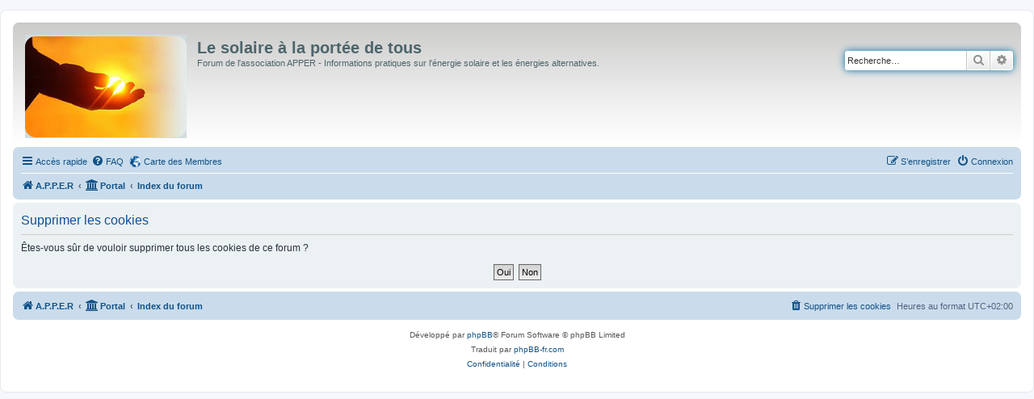

--- FILE ---
content_type: text/html; charset=UTF-8
request_url: https://forum.apper-solaire.org/ucp.php?mode=delete_cookies&sid=bf2b7ff01e2c895ef69ed50c62ad0259
body_size: 2990
content:

<!DOCTYPE html>
<html dir="ltr" lang="fr">
<head>
<meta charset="utf-8" />
<meta http-equiv="X-UA-Compatible" content="IE=edge">
<meta name="viewport" content="width=device-width, initial-scale=1" />

<title>Le solaire à la portée de tous - Panneau de l’utilisateur - Supprimer les cookies</title>

	<link rel="alternate" type="application/atom+xml" title="Flux - Le solaire à la portée de tous" href="/app.php/feed?sid=fcc7394b96b35ec7aa6965b4b7a5ce7f">							

<!--
	phpBB style name: prosilver
	Based on style:   prosilver (this is the default phpBB3 style)
	Original author:  Tom Beddard ( http://www.subBlue.com/ )
	Modified by:
-->

<link href="./assets/css/font-awesome.min.css?assets_version=104" rel="stylesheet">
<link href="./styles/prosilver/theme/stylesheet.css?assets_version=104" rel="stylesheet">
<link href="./styles/prosilver/theme/fr/stylesheet.css?assets_version=104" rel="stylesheet">




<!--[if lte IE 9]>
	<link href="./styles/prosilver/theme/tweaks.css?assets_version=104" rel="stylesheet">
<![endif]-->



<link href="./ext/cartedesmembres/cdm/styles/prosilver/theme/cdm_common.css?assets_version=104" rel="stylesheet" media="screen" />



</head>
<body id="phpbb" class="nojs notouch section-ucp ltr ">


<div id="wrap" class="wrap">
	<a id="top" class="top-anchor" accesskey="t"></a>
	<div id="page-header">
		<div class="headerbar" role="banner">
					<div class="inner">

			<div id="site-description" class="site-description">
		<a id="logo" class="logo" href="https://apper-solaire.org" title="A.P.P.E.R">
					<span class="site_logo"></span>
				</a>
				<h1>Le solaire à la portée de tous</h1>
				<p>Forum de l'association APPER - Informations pratiques sur l'énergie solaire et les énergies alternatives.</p>
				<p class="skiplink"><a href="#start_here">Vers le contenu</a></p>
			</div>

									<div id="search-box" class="search-box search-header" role="search">
				<form action="./search.php?sid=fcc7394b96b35ec7aa6965b4b7a5ce7f" method="get" id="search">
				<fieldset>
					<input name="keywords" id="keywords" type="search" maxlength="128" title="Recherche par mots-clés" class="inputbox search tiny" size="20" value="" placeholder="Recherche…" />
					<button class="button button-search" type="submit" title="Rechercher">
						<i class="icon fa-search fa-fw" aria-hidden="true"></i><span class="sr-only">Rechercher</span>
					</button>
					<a href="./search.php?sid=fcc7394b96b35ec7aa6965b4b7a5ce7f" class="button button-search-end" title="Recherche avancée">
						<i class="icon fa-cog fa-fw" aria-hidden="true"></i><span class="sr-only">Recherche avancée</span>
					</a>
					<input type="hidden" name="sid" value="fcc7394b96b35ec7aa6965b4b7a5ce7f" />

				</fieldset>
				</form>
			</div>
						
			</div>
					</div>
				<div class="navbar" role="navigation">
	<div class="inner">

	<ul id="nav-main" class="nav-main linklist" role="menubar">

		<li id="quick-links" class="quick-links dropdown-container responsive-menu" data-skip-responsive="true">
			<a href="#" class="dropdown-trigger">
				<i class="icon fa-bars fa-fw" aria-hidden="true"></i><span>Accès rapide</span>
			</a>
			<div class="dropdown">
				<div class="pointer"><div class="pointer-inner"></div></div>
				<ul class="dropdown-contents" role="menu">
					
											<li class="separator"></li>
																									<li>
								<a href="./search.php?search_id=unanswered&amp;sid=fcc7394b96b35ec7aa6965b4b7a5ce7f" role="menuitem">
									<i class="icon fa-file-o fa-fw icon-gray" aria-hidden="true"></i><span>Sujets sans réponse</span>
								</a>
							</li>
							<li>
								<a href="./search.php?search_id=active_topics&amp;sid=fcc7394b96b35ec7aa6965b4b7a5ce7f" role="menuitem">
									<i class="icon fa-file-o fa-fw icon-blue" aria-hidden="true"></i><span>Sujets actifs</span>
								</a>
							</li>
							<li class="separator"></li>
							<li>
								<a href="./search.php?sid=fcc7394b96b35ec7aa6965b4b7a5ce7f" role="menuitem">
									<i class="icon fa-search fa-fw" aria-hidden="true"></i><span>Rechercher</span>
								</a>
							</li>
					
										<li class="separator"></li>

									</ul>
			</div>
		</li>

				<li data-skip-responsive="true">
			<a href="/app.php/help/faq?sid=fcc7394b96b35ec7aa6965b4b7a5ce7f" rel="help" title="Foire aux questions (Questions posées fréquemment)" role="menuitem">
				<i class="icon fa-question-circle fa-fw" aria-hidden="true"></i><span>FAQ</span>
			</a>
		</li>
			<li class="small-icon icon-cdm no-bulletin"><a href="http://www.carte-des-membres.com/en/apper-solaire/" title="Carte des Membres" role="menuitem">Carte des Membres</a></li>				
			<li class="rightside"  data-skip-responsive="true">
			<a href="./ucp.php?mode=login&amp;redirect=ucp.php%3Fmode%3Ddelete_cookies&amp;sid=fcc7394b96b35ec7aa6965b4b7a5ce7f" title="Connexion" accesskey="x" role="menuitem">
				<i class="icon fa-power-off fa-fw" aria-hidden="true"></i><span>Connexion</span>
			</a>
		</li>
					<li class="rightside" data-skip-responsive="true">
				<a href="./ucp.php?mode=register&amp;sid=fcc7394b96b35ec7aa6965b4b7a5ce7f" role="menuitem">
					<i class="icon fa-pencil-square-o  fa-fw" aria-hidden="true"></i><span>S’enregistrer</span>
				</a>
			</li>
						</ul>

	<ul id="nav-breadcrumbs" class="nav-breadcrumbs linklist navlinks" role="menubar">
								<li class="breadcrumbs" itemscope itemtype="http://schema.org/BreadcrumbList">
							<span class="crumb"  itemtype="http://schema.org/ListItem" itemprop="itemListElement" itemscope><a href="https://apper-solaire.org" itemtype="https://schema.org/Thing" itemscope itemprop="item" data-navbar-reference="home"><i class="icon fa-home fa-fw" aria-hidden="true"></i><span itemprop="name">A.P.P.E.R</span></a><meta itemprop="position" content="1" /></span>
						<span class="crumb"><a href="/app.php/portal?sid=fcc7394b96b35ec7aa6965b4b7a5ce7f" data-navbar-reference="portal"><i class="icon fa-university fa-fw" aria-hidden="true"></i><span>Portal</span></a></span>				<span class="crumb"  itemtype="http://schema.org/ListItem" itemprop="itemListElement" itemscope><a href="./index.php?sid=fcc7394b96b35ec7aa6965b4b7a5ce7f" itemtype="https://schema.org/Thing" itemscope itemprop="item" accesskey="h" data-navbar-reference="index"><span itemprop="name">Index du forum</span></a><meta itemprop="position" content="2" /></span>

								</li>
		
					<li class="rightside responsive-search">
				<a href="./search.php?sid=fcc7394b96b35ec7aa6965b4b7a5ce7f" title="Voir les options de recherche avancée" role="menuitem">
					<i class="icon fa-search fa-fw" aria-hidden="true"></i><span class="sr-only">Rechercher</span>
				</a>
			</li>
			</ul>

	</div>
</div>
	</div>

	
	<a id="start_here" class="anchor"></a>
	<div id="page-body" class="page-body" role="main">
		
		
<form id="confirm" action="./ucp.php?mode=delete_cookies&amp;sid=fcc7394b96b35ec7aa6965b4b7a5ce7f&amp;confirm_key=U9P3FHXIZC" method="post">
<div class="panel">
	<div class="inner">

	<h2 class="message-title">Supprimer les cookies</h2>
	<p>Êtes-vous sûr de vouloir supprimer tous les cookies de ce forum ?</p>

	<fieldset class="submit-buttons">
		<input type="hidden" name="confirm_uid" value="1" />
<input type="hidden" name="sess" value="fcc7394b96b35ec7aa6965b4b7a5ce7f" />
<input type="hidden" name="sid" value="fcc7394b96b35ec7aa6965b4b7a5ce7f" />

		<input type="submit" name="confirm" value="Oui" class="button2" />&nbsp;
		<input type="submit" name="cancel" value="Non" class="button2" />
	</fieldset>

	</div>
</div>
</form>

			</div>


<div id="page-footer" class="page-footer" role="contentinfo">
	<div class="navbar" role="navigation">
	<div class="inner">

	<ul id="nav-footer" class="nav-footer linklist" role="menubar">
		<li class="breadcrumbs">
							<span class="crumb"><a href="https://apper-solaire.org" data-navbar-reference="home"><i class="icon fa-home fa-fw" aria-hidden="true"></i><span>A.P.P.E.R</span></a></span>						<span class="crumb"><a href="/app.php/portal?sid=fcc7394b96b35ec7aa6965b4b7a5ce7f" data-navbar-reference="portal"><i class="icon fa-university fa-fw" aria-hidden="true"></i><span>Portal</span></a></span>			<span class="crumb"><a href="./index.php?sid=fcc7394b96b35ec7aa6965b4b7a5ce7f" data-navbar-reference="index"><span>Index du forum</span></a></span>					</li>
		
				<li class="rightside">Heures au format <span title="UTC+2">UTC+02:00</span></li>
							<li class="rightside">
				<a href="./ucp.php?mode=delete_cookies&amp;sid=fcc7394b96b35ec7aa6965b4b7a5ce7f" data-ajax="true" data-refresh="true" role="menuitem">
					<i class="icon fa-trash fa-fw" aria-hidden="true"></i><span>Supprimer les cookies</span>
				</a>
			</li>
														</ul>

	</div>
</div>

	<div class="copyright">
				<p class="footer-row">
			<span class="footer-copyright">Développé par <a href="https://www.phpbb.com/">phpBB</a>&reg; Forum Software &copy; phpBB Limited</span>
		</p>
				<p class="footer-row">
			<span class="footer-copyright">Traduit par <a href="http://www.phpbb-fr.com">phpBB-fr.com</a></span>
		</p>
						<p class="footer-row" role="menu">
			<a class="footer-link" href="./ucp.php?mode=privacy&amp;sid=fcc7394b96b35ec7aa6965b4b7a5ce7f" title="Confidentialité" role="menuitem">
				<span class="footer-link-text">Confidentialité</span>
			</a>
			|
			<a class="footer-link" href="./ucp.php?mode=terms&amp;sid=fcc7394b96b35ec7aa6965b4b7a5ce7f" title="Conditions" role="menuitem">
				<span class="footer-link-text">Conditions</span>
			</a>
		</p>
					</div>

	<div id="darkenwrapper" class="darkenwrapper" data-ajax-error-title="Erreur AJAX" data-ajax-error-text="Quelque chose s’est mal passé lors du traitement de votre demande." data-ajax-error-text-abort="Requête annulée par l’utilisateur." data-ajax-error-text-timeout="Votre demande a expiré. Essayez à nouveau." data-ajax-error-text-parsererror="Quelque chose s’est mal passé lors du traitement de votre demande et le serveur a renvoyé une réponse invalide.">
		<div id="darken" class="darken">&nbsp;</div>
	</div>

	<div id="phpbb_alert" class="phpbb_alert" data-l-err="Erreur" data-l-timeout-processing-req="Délai d’attente de la demande dépassé.">
		<a href="#" class="alert_close">
			<i class="icon fa-times-circle fa-fw" aria-hidden="true"></i>
		</a>
		<h3 class="alert_title">&nbsp;</h3><p class="alert_text"></p>
	</div>
	<div id="phpbb_confirm" class="phpbb_alert">
		<a href="#" class="alert_close">
			<i class="icon fa-times-circle fa-fw" aria-hidden="true"></i>
		</a>
		<div class="alert_text"></div>
	</div>
</div>

</div>

<div>
	<a id="bottom" class="anchor" accesskey="z"></a>
	</div>

<script src="./assets/javascript/jquery-3.4.1.min.js?assets_version=104"></script>
<script src="./assets/javascript/core.js?assets_version=104"></script>



<script src="./styles/prosilver/template/forum_fn.js?assets_version=104"></script>
<script src="./styles/prosilver/template/ajax.js?assets_version=104"></script>



</body>
</html>

